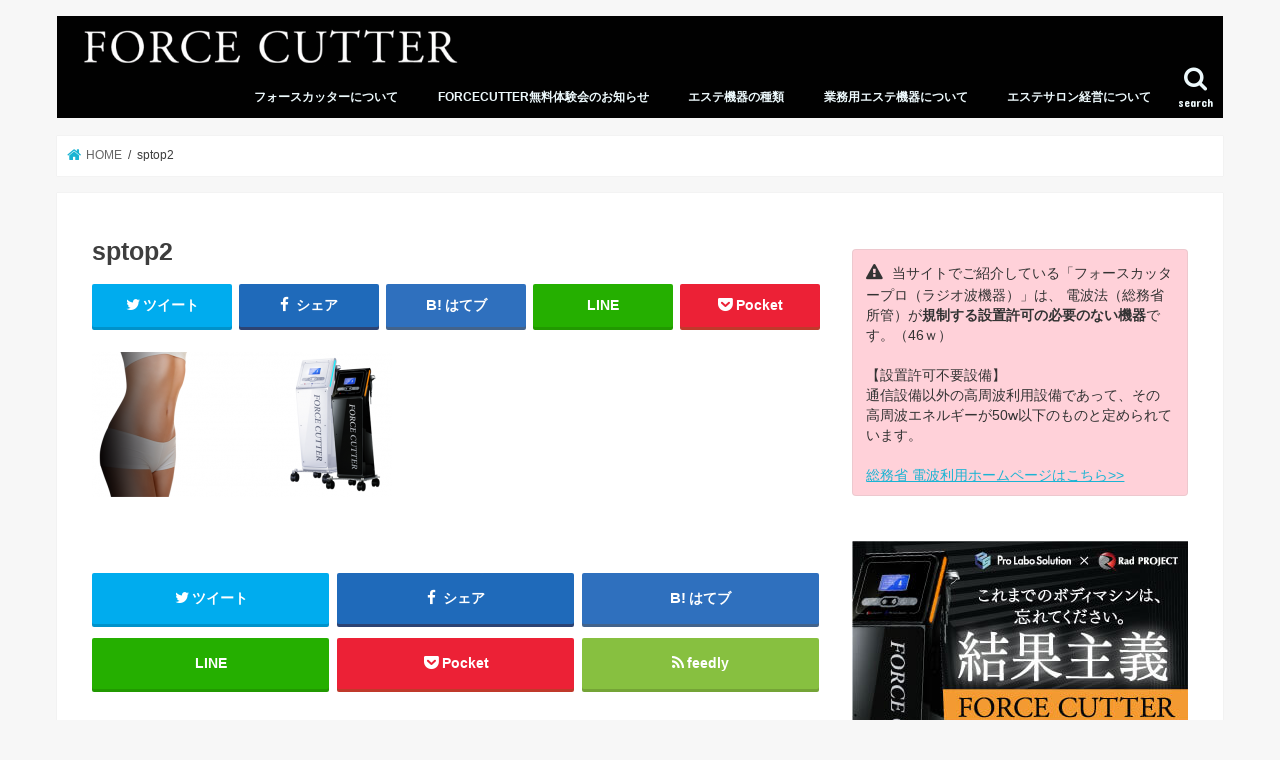

--- FILE ---
content_type: text/html; charset=UTF-8
request_url: https://gyoumuyouesthe.jp/sptop2
body_size: 15587
content:
<!doctype html>
<html dir="ltr" lang="ja" prefix="og: https://ogp.me/ns#">

<head>
<meta charset="utf-8">
<meta http-equiv="X-UA-Compatible" content="IE=edge">
<title>sptop2 | 業務用エステ機器「フォースカッター」FORCE CUTTER</title>
<meta name="HandheldFriendly" content="True">
<meta name="MobileOptimized" content="320">
<meta name="viewport" content="width=device-width, initial-scale=1"/>


<link rel="pingback" href="https://gyoumuyouesthe.jp/xmlrpc.php">

<!--[if IE]>
<![endif]-->




		<!-- All in One SEO 4.6.2 - aioseo.com -->
		<meta name="robots" content="max-image-preview:large" />
		<link rel="canonical" href="https://gyoumuyouesthe.jp/sptop2" />
		<meta name="generator" content="All in One SEO (AIOSEO) 4.6.2" />
		<meta property="og:locale" content="ja_JP" />
		<meta property="og:site_name" content="業務用エステ機器「フォースカッター」FORCE CUTTER | 1台で4役の施術を可能にした最新エステ機器" />
		<meta property="og:type" content="article" />
		<meta property="og:title" content="sptop2 | 業務用エステ機器「フォースカッター」FORCE CUTTER" />
		<meta property="og:url" content="https://gyoumuyouesthe.jp/sptop2" />
		<meta property="article:published_time" content="2018-01-24T03:04:36+00:00" />
		<meta property="article:modified_time" content="2018-01-24T03:04:36+00:00" />
		<meta name="twitter:card" content="summary" />
		<meta name="twitter:title" content="sptop2 | 業務用エステ機器「フォースカッター」FORCE CUTTER" />
		<meta name="google" content="nositelinkssearchbox" />
		<script type="application/ld+json" class="aioseo-schema">
			{"@context":"https:\/\/schema.org","@graph":[{"@type":"BreadcrumbList","@id":"https:\/\/gyoumuyouesthe.jp\/sptop2#breadcrumblist","itemListElement":[{"@type":"ListItem","@id":"https:\/\/gyoumuyouesthe.jp\/#listItem","position":1,"name":"\u5bb6","item":"https:\/\/gyoumuyouesthe.jp\/","nextItem":"https:\/\/gyoumuyouesthe.jp\/sptop2#listItem"},{"@type":"ListItem","@id":"https:\/\/gyoumuyouesthe.jp\/sptop2#listItem","position":2,"name":"sptop2","previousItem":"https:\/\/gyoumuyouesthe.jp\/#listItem"}]},{"@type":"ItemPage","@id":"https:\/\/gyoumuyouesthe.jp\/sptop2#itempage","url":"https:\/\/gyoumuyouesthe.jp\/sptop2","name":"sptop2 | \u696d\u52d9\u7528\u30a8\u30b9\u30c6\u6a5f\u5668\u300c\u30d5\u30a9\u30fc\u30b9\u30ab\u30c3\u30bf\u30fc\u300dFORCE CUTTER","inLanguage":"ja","isPartOf":{"@id":"https:\/\/gyoumuyouesthe.jp\/#website"},"breadcrumb":{"@id":"https:\/\/gyoumuyouesthe.jp\/sptop2#breadcrumblist"},"author":{"@id":"https:\/\/gyoumuyouesthe.jp\/author\/riku115#author"},"creator":{"@id":"https:\/\/gyoumuyouesthe.jp\/author\/riku115#author"},"datePublished":"2018-01-24T12:04:36+09:00","dateModified":"2018-01-24T12:04:36+09:00"},{"@type":"Organization","@id":"https:\/\/gyoumuyouesthe.jp\/#organization","name":"\u696d\u52d9\u7528\u30a8\u30b9\u30c6\u6a5f\u5668\u300c\u30d5\u30a9\u30fc\u30b9\u30ab\u30c3\u30bf\u30fc\u300dFORCE CUTTER","url":"https:\/\/gyoumuyouesthe.jp\/"},{"@type":"Person","@id":"https:\/\/gyoumuyouesthe.jp\/author\/riku115#author","url":"https:\/\/gyoumuyouesthe.jp\/author\/riku115","name":"riku115","image":{"@type":"ImageObject","@id":"https:\/\/gyoumuyouesthe.jp\/sptop2#authorImage","url":"https:\/\/secure.gravatar.com\/avatar\/e3a2a3b496246b295331b2c708e4b131fcad73de78986f7448e938b5bc65b87a?s=96&d=mm&r=g","width":96,"height":96,"caption":"riku115"}},{"@type":"WebSite","@id":"https:\/\/gyoumuyouesthe.jp\/#website","url":"https:\/\/gyoumuyouesthe.jp\/","name":"\u696d\u52d9\u7528\u30a8\u30b9\u30c6\u6a5f\u5668\u300c\u30d5\u30a9\u30fc\u30b9\u30ab\u30c3\u30bf\u30fc\u300dFORCE CUTTER","description":"1\u53f0\u30674\u5f79\u306e\u65bd\u8853\u3092\u53ef\u80fd\u306b\u3057\u305f\u6700\u65b0\u30a8\u30b9\u30c6\u6a5f\u5668","inLanguage":"ja","publisher":{"@id":"https:\/\/gyoumuyouesthe.jp\/#organization"}}]}
		</script>
		<!-- All in One SEO -->

<link rel='dns-prefetch' href='//ajax.googleapis.com' />
<link rel='dns-prefetch' href='//fonts.googleapis.com' />
<link rel='dns-prefetch' href='//maxcdn.bootstrapcdn.com' />
<link rel="alternate" type="application/rss+xml" title="業務用エステ機器「フォースカッター」FORCE CUTTER &raquo; フィード" href="https://gyoumuyouesthe.jp/feed" />
<link rel="alternate" type="application/rss+xml" title="業務用エステ機器「フォースカッター」FORCE CUTTER &raquo; コメントフィード" href="https://gyoumuyouesthe.jp/comments/feed" />
<link rel="alternate" type="application/rss+xml" title="業務用エステ機器「フォースカッター」FORCE CUTTER &raquo; sptop2 のコメントのフィード" href="https://gyoumuyouesthe.jp/feed/?attachment_id=63" />
<link rel="alternate" title="oEmbed (JSON)" type="application/json+oembed" href="https://gyoumuyouesthe.jp/wp-json/oembed/1.0/embed?url=https%3A%2F%2Fgyoumuyouesthe.jp%2Fsptop2" />
<link rel="alternate" title="oEmbed (XML)" type="text/xml+oembed" href="https://gyoumuyouesthe.jp/wp-json/oembed/1.0/embed?url=https%3A%2F%2Fgyoumuyouesthe.jp%2Fsptop2&#038;format=xml" />
<style id='wp-img-auto-sizes-contain-inline-css' type='text/css'>
img:is([sizes=auto i],[sizes^="auto," i]){contain-intrinsic-size:3000px 1500px}
/*# sourceURL=wp-img-auto-sizes-contain-inline-css */
</style>
<style id='wp-emoji-styles-inline-css' type='text/css'>

	img.wp-smiley, img.emoji {
		display: inline !important;
		border: none !important;
		box-shadow: none !important;
		height: 1em !important;
		width: 1em !important;
		margin: 0 0.07em !important;
		vertical-align: -0.1em !important;
		background: none !important;
		padding: 0 !important;
	}
/*# sourceURL=wp-emoji-styles-inline-css */
</style>
<style id='wp-block-library-inline-css' type='text/css'>
:root{--wp-block-synced-color:#7a00df;--wp-block-synced-color--rgb:122,0,223;--wp-bound-block-color:var(--wp-block-synced-color);--wp-editor-canvas-background:#ddd;--wp-admin-theme-color:#007cba;--wp-admin-theme-color--rgb:0,124,186;--wp-admin-theme-color-darker-10:#006ba1;--wp-admin-theme-color-darker-10--rgb:0,107,160.5;--wp-admin-theme-color-darker-20:#005a87;--wp-admin-theme-color-darker-20--rgb:0,90,135;--wp-admin-border-width-focus:2px}@media (min-resolution:192dpi){:root{--wp-admin-border-width-focus:1.5px}}.wp-element-button{cursor:pointer}:root .has-very-light-gray-background-color{background-color:#eee}:root .has-very-dark-gray-background-color{background-color:#313131}:root .has-very-light-gray-color{color:#eee}:root .has-very-dark-gray-color{color:#313131}:root .has-vivid-green-cyan-to-vivid-cyan-blue-gradient-background{background:linear-gradient(135deg,#00d084,#0693e3)}:root .has-purple-crush-gradient-background{background:linear-gradient(135deg,#34e2e4,#4721fb 50%,#ab1dfe)}:root .has-hazy-dawn-gradient-background{background:linear-gradient(135deg,#faaca8,#dad0ec)}:root .has-subdued-olive-gradient-background{background:linear-gradient(135deg,#fafae1,#67a671)}:root .has-atomic-cream-gradient-background{background:linear-gradient(135deg,#fdd79a,#004a59)}:root .has-nightshade-gradient-background{background:linear-gradient(135deg,#330968,#31cdcf)}:root .has-midnight-gradient-background{background:linear-gradient(135deg,#020381,#2874fc)}:root{--wp--preset--font-size--normal:16px;--wp--preset--font-size--huge:42px}.has-regular-font-size{font-size:1em}.has-larger-font-size{font-size:2.625em}.has-normal-font-size{font-size:var(--wp--preset--font-size--normal)}.has-huge-font-size{font-size:var(--wp--preset--font-size--huge)}.has-text-align-center{text-align:center}.has-text-align-left{text-align:left}.has-text-align-right{text-align:right}.has-fit-text{white-space:nowrap!important}#end-resizable-editor-section{display:none}.aligncenter{clear:both}.items-justified-left{justify-content:flex-start}.items-justified-center{justify-content:center}.items-justified-right{justify-content:flex-end}.items-justified-space-between{justify-content:space-between}.screen-reader-text{border:0;clip-path:inset(50%);height:1px;margin:-1px;overflow:hidden;padding:0;position:absolute;width:1px;word-wrap:normal!important}.screen-reader-text:focus{background-color:#ddd;clip-path:none;color:#444;display:block;font-size:1em;height:auto;left:5px;line-height:normal;padding:15px 23px 14px;text-decoration:none;top:5px;width:auto;z-index:100000}html :where(.has-border-color){border-style:solid}html :where([style*=border-top-color]){border-top-style:solid}html :where([style*=border-right-color]){border-right-style:solid}html :where([style*=border-bottom-color]){border-bottom-style:solid}html :where([style*=border-left-color]){border-left-style:solid}html :where([style*=border-width]){border-style:solid}html :where([style*=border-top-width]){border-top-style:solid}html :where([style*=border-right-width]){border-right-style:solid}html :where([style*=border-bottom-width]){border-bottom-style:solid}html :where([style*=border-left-width]){border-left-style:solid}html :where(img[class*=wp-image-]){height:auto;max-width:100%}:where(figure){margin:0 0 1em}html :where(.is-position-sticky){--wp-admin--admin-bar--position-offset:var(--wp-admin--admin-bar--height,0px)}@media screen and (max-width:600px){html :where(.is-position-sticky){--wp-admin--admin-bar--position-offset:0px}}

/*# sourceURL=wp-block-library-inline-css */
</style><style id='global-styles-inline-css' type='text/css'>
:root{--wp--preset--aspect-ratio--square: 1;--wp--preset--aspect-ratio--4-3: 4/3;--wp--preset--aspect-ratio--3-4: 3/4;--wp--preset--aspect-ratio--3-2: 3/2;--wp--preset--aspect-ratio--2-3: 2/3;--wp--preset--aspect-ratio--16-9: 16/9;--wp--preset--aspect-ratio--9-16: 9/16;--wp--preset--color--black: #000000;--wp--preset--color--cyan-bluish-gray: #abb8c3;--wp--preset--color--white: #ffffff;--wp--preset--color--pale-pink: #f78da7;--wp--preset--color--vivid-red: #cf2e2e;--wp--preset--color--luminous-vivid-orange: #ff6900;--wp--preset--color--luminous-vivid-amber: #fcb900;--wp--preset--color--light-green-cyan: #7bdcb5;--wp--preset--color--vivid-green-cyan: #00d084;--wp--preset--color--pale-cyan-blue: #8ed1fc;--wp--preset--color--vivid-cyan-blue: #0693e3;--wp--preset--color--vivid-purple: #9b51e0;--wp--preset--gradient--vivid-cyan-blue-to-vivid-purple: linear-gradient(135deg,rgb(6,147,227) 0%,rgb(155,81,224) 100%);--wp--preset--gradient--light-green-cyan-to-vivid-green-cyan: linear-gradient(135deg,rgb(122,220,180) 0%,rgb(0,208,130) 100%);--wp--preset--gradient--luminous-vivid-amber-to-luminous-vivid-orange: linear-gradient(135deg,rgb(252,185,0) 0%,rgb(255,105,0) 100%);--wp--preset--gradient--luminous-vivid-orange-to-vivid-red: linear-gradient(135deg,rgb(255,105,0) 0%,rgb(207,46,46) 100%);--wp--preset--gradient--very-light-gray-to-cyan-bluish-gray: linear-gradient(135deg,rgb(238,238,238) 0%,rgb(169,184,195) 100%);--wp--preset--gradient--cool-to-warm-spectrum: linear-gradient(135deg,rgb(74,234,220) 0%,rgb(151,120,209) 20%,rgb(207,42,186) 40%,rgb(238,44,130) 60%,rgb(251,105,98) 80%,rgb(254,248,76) 100%);--wp--preset--gradient--blush-light-purple: linear-gradient(135deg,rgb(255,206,236) 0%,rgb(152,150,240) 100%);--wp--preset--gradient--blush-bordeaux: linear-gradient(135deg,rgb(254,205,165) 0%,rgb(254,45,45) 50%,rgb(107,0,62) 100%);--wp--preset--gradient--luminous-dusk: linear-gradient(135deg,rgb(255,203,112) 0%,rgb(199,81,192) 50%,rgb(65,88,208) 100%);--wp--preset--gradient--pale-ocean: linear-gradient(135deg,rgb(255,245,203) 0%,rgb(182,227,212) 50%,rgb(51,167,181) 100%);--wp--preset--gradient--electric-grass: linear-gradient(135deg,rgb(202,248,128) 0%,rgb(113,206,126) 100%);--wp--preset--gradient--midnight: linear-gradient(135deg,rgb(2,3,129) 0%,rgb(40,116,252) 100%);--wp--preset--font-size--small: 13px;--wp--preset--font-size--medium: 20px;--wp--preset--font-size--large: 36px;--wp--preset--font-size--x-large: 42px;--wp--preset--spacing--20: 0.44rem;--wp--preset--spacing--30: 0.67rem;--wp--preset--spacing--40: 1rem;--wp--preset--spacing--50: 1.5rem;--wp--preset--spacing--60: 2.25rem;--wp--preset--spacing--70: 3.38rem;--wp--preset--spacing--80: 5.06rem;--wp--preset--shadow--natural: 6px 6px 9px rgba(0, 0, 0, 0.2);--wp--preset--shadow--deep: 12px 12px 50px rgba(0, 0, 0, 0.4);--wp--preset--shadow--sharp: 6px 6px 0px rgba(0, 0, 0, 0.2);--wp--preset--shadow--outlined: 6px 6px 0px -3px rgb(255, 255, 255), 6px 6px rgb(0, 0, 0);--wp--preset--shadow--crisp: 6px 6px 0px rgb(0, 0, 0);}:where(.is-layout-flex){gap: 0.5em;}:where(.is-layout-grid){gap: 0.5em;}body .is-layout-flex{display: flex;}.is-layout-flex{flex-wrap: wrap;align-items: center;}.is-layout-flex > :is(*, div){margin: 0;}body .is-layout-grid{display: grid;}.is-layout-grid > :is(*, div){margin: 0;}:where(.wp-block-columns.is-layout-flex){gap: 2em;}:where(.wp-block-columns.is-layout-grid){gap: 2em;}:where(.wp-block-post-template.is-layout-flex){gap: 1.25em;}:where(.wp-block-post-template.is-layout-grid){gap: 1.25em;}.has-black-color{color: var(--wp--preset--color--black) !important;}.has-cyan-bluish-gray-color{color: var(--wp--preset--color--cyan-bluish-gray) !important;}.has-white-color{color: var(--wp--preset--color--white) !important;}.has-pale-pink-color{color: var(--wp--preset--color--pale-pink) !important;}.has-vivid-red-color{color: var(--wp--preset--color--vivid-red) !important;}.has-luminous-vivid-orange-color{color: var(--wp--preset--color--luminous-vivid-orange) !important;}.has-luminous-vivid-amber-color{color: var(--wp--preset--color--luminous-vivid-amber) !important;}.has-light-green-cyan-color{color: var(--wp--preset--color--light-green-cyan) !important;}.has-vivid-green-cyan-color{color: var(--wp--preset--color--vivid-green-cyan) !important;}.has-pale-cyan-blue-color{color: var(--wp--preset--color--pale-cyan-blue) !important;}.has-vivid-cyan-blue-color{color: var(--wp--preset--color--vivid-cyan-blue) !important;}.has-vivid-purple-color{color: var(--wp--preset--color--vivid-purple) !important;}.has-black-background-color{background-color: var(--wp--preset--color--black) !important;}.has-cyan-bluish-gray-background-color{background-color: var(--wp--preset--color--cyan-bluish-gray) !important;}.has-white-background-color{background-color: var(--wp--preset--color--white) !important;}.has-pale-pink-background-color{background-color: var(--wp--preset--color--pale-pink) !important;}.has-vivid-red-background-color{background-color: var(--wp--preset--color--vivid-red) !important;}.has-luminous-vivid-orange-background-color{background-color: var(--wp--preset--color--luminous-vivid-orange) !important;}.has-luminous-vivid-amber-background-color{background-color: var(--wp--preset--color--luminous-vivid-amber) !important;}.has-light-green-cyan-background-color{background-color: var(--wp--preset--color--light-green-cyan) !important;}.has-vivid-green-cyan-background-color{background-color: var(--wp--preset--color--vivid-green-cyan) !important;}.has-pale-cyan-blue-background-color{background-color: var(--wp--preset--color--pale-cyan-blue) !important;}.has-vivid-cyan-blue-background-color{background-color: var(--wp--preset--color--vivid-cyan-blue) !important;}.has-vivid-purple-background-color{background-color: var(--wp--preset--color--vivid-purple) !important;}.has-black-border-color{border-color: var(--wp--preset--color--black) !important;}.has-cyan-bluish-gray-border-color{border-color: var(--wp--preset--color--cyan-bluish-gray) !important;}.has-white-border-color{border-color: var(--wp--preset--color--white) !important;}.has-pale-pink-border-color{border-color: var(--wp--preset--color--pale-pink) !important;}.has-vivid-red-border-color{border-color: var(--wp--preset--color--vivid-red) !important;}.has-luminous-vivid-orange-border-color{border-color: var(--wp--preset--color--luminous-vivid-orange) !important;}.has-luminous-vivid-amber-border-color{border-color: var(--wp--preset--color--luminous-vivid-amber) !important;}.has-light-green-cyan-border-color{border-color: var(--wp--preset--color--light-green-cyan) !important;}.has-vivid-green-cyan-border-color{border-color: var(--wp--preset--color--vivid-green-cyan) !important;}.has-pale-cyan-blue-border-color{border-color: var(--wp--preset--color--pale-cyan-blue) !important;}.has-vivid-cyan-blue-border-color{border-color: var(--wp--preset--color--vivid-cyan-blue) !important;}.has-vivid-purple-border-color{border-color: var(--wp--preset--color--vivid-purple) !important;}.has-vivid-cyan-blue-to-vivid-purple-gradient-background{background: var(--wp--preset--gradient--vivid-cyan-blue-to-vivid-purple) !important;}.has-light-green-cyan-to-vivid-green-cyan-gradient-background{background: var(--wp--preset--gradient--light-green-cyan-to-vivid-green-cyan) !important;}.has-luminous-vivid-amber-to-luminous-vivid-orange-gradient-background{background: var(--wp--preset--gradient--luminous-vivid-amber-to-luminous-vivid-orange) !important;}.has-luminous-vivid-orange-to-vivid-red-gradient-background{background: var(--wp--preset--gradient--luminous-vivid-orange-to-vivid-red) !important;}.has-very-light-gray-to-cyan-bluish-gray-gradient-background{background: var(--wp--preset--gradient--very-light-gray-to-cyan-bluish-gray) !important;}.has-cool-to-warm-spectrum-gradient-background{background: var(--wp--preset--gradient--cool-to-warm-spectrum) !important;}.has-blush-light-purple-gradient-background{background: var(--wp--preset--gradient--blush-light-purple) !important;}.has-blush-bordeaux-gradient-background{background: var(--wp--preset--gradient--blush-bordeaux) !important;}.has-luminous-dusk-gradient-background{background: var(--wp--preset--gradient--luminous-dusk) !important;}.has-pale-ocean-gradient-background{background: var(--wp--preset--gradient--pale-ocean) !important;}.has-electric-grass-gradient-background{background: var(--wp--preset--gradient--electric-grass) !important;}.has-midnight-gradient-background{background: var(--wp--preset--gradient--midnight) !important;}.has-small-font-size{font-size: var(--wp--preset--font-size--small) !important;}.has-medium-font-size{font-size: var(--wp--preset--font-size--medium) !important;}.has-large-font-size{font-size: var(--wp--preset--font-size--large) !important;}.has-x-large-font-size{font-size: var(--wp--preset--font-size--x-large) !important;}
/*# sourceURL=global-styles-inline-css */
</style>

<style id='classic-theme-styles-inline-css' type='text/css'>
/*! This file is auto-generated */
.wp-block-button__link{color:#fff;background-color:#32373c;border-radius:9999px;box-shadow:none;text-decoration:none;padding:calc(.667em + 2px) calc(1.333em + 2px);font-size:1.125em}.wp-block-file__button{background:#32373c;color:#fff;text-decoration:none}
/*# sourceURL=/wp-includes/css/classic-themes.min.css */
</style>
<link rel='stylesheet' id='pz-linkcard-css' href='//gyoumuyouesthe.jp/wp-content/uploads/pz-linkcard/style.css' type='text/css' media='all' />
<link rel='stylesheet' id='wordpress-popular-posts-css-css' href='https://gyoumuyouesthe.jp/wp-content/plugins/wordpress-popular-posts/assets/css/wpp.css' type='text/css' media='all' />
<link rel='stylesheet' id='style-css' href='https://gyoumuyouesthe.jp/wp-content/themes/jstork/style.css' type='text/css' media='all' />
<link rel='stylesheet' id='child-style-css' href='https://gyoumuyouesthe.jp/wp-content/themes/jstork_custom/style.css' type='text/css' media='all' />
<link rel='stylesheet' id='slick-css' href='https://gyoumuyouesthe.jp/wp-content/themes/jstork/library/css/slick.css' type='text/css' media='all' />
<link rel='stylesheet' id='shortcode-css' href='https://gyoumuyouesthe.jp/wp-content/themes/jstork/library/css/shortcode.css' type='text/css' media='all' />
<link rel='stylesheet' id='gf_Concert-css' href='//fonts.googleapis.com/css?family=Concert+One' type='text/css' media='all' />
<link rel='stylesheet' id='gf_Lato-css' href='//fonts.googleapis.com/css?family=Lato' type='text/css' media='all' />
<link rel='stylesheet' id='fontawesome-css' href='//maxcdn.bootstrapcdn.com/font-awesome/4.7.0/css/font-awesome.min.css' type='text/css' media='all' />
<link rel='stylesheet' id='remodal-css' href='https://gyoumuyouesthe.jp/wp-content/themes/jstork/library/css/remodal.css' type='text/css' media='all' />
<link rel='stylesheet' id='animate-css' href='https://gyoumuyouesthe.jp/wp-content/themes/jstork/library/css/animate.min.css' type='text/css' media='all' />
<link rel='stylesheet' id='jquery-lazyloadxt-spinner-css-css' href='//gyoumuyouesthe.jp/wp-content/plugins/a3-lazy-load/assets/css/jquery.lazyloadxt.spinner.css' type='text/css' media='all' />
<link rel='stylesheet' id='a3a3_lazy_load-css' href='//gyoumuyouesthe.jp/wp-content/uploads/sass/a3_lazy_load.min.css' type='text/css' media='all' />
<script type="application/json" id="wpp-json">

{"sampling_active":0,"sampling_rate":100,"ajax_url":"https:\/\/gyoumuyouesthe.jp\/wp-json\/wordpress-popular-posts\/v1\/popular-posts","api_url":"https:\/\/gyoumuyouesthe.jp\/wp-json\/wordpress-popular-posts","ID":63,"token":"3e601ab429","lang":0,"debug":0}
//# sourceURL=wpp-json

</script>
<script type="text/javascript" src="https://gyoumuyouesthe.jp/wp-content/plugins/wordpress-popular-posts/assets/js/wpp.min.js" id="wpp-js-js"></script>
<script type="text/javascript" src="//ajax.googleapis.com/ajax/libs/jquery/1.12.4/jquery.min.js" id="jquery-js"></script>
<link rel="https://api.w.org/" href="https://gyoumuyouesthe.jp/wp-json/" /><link rel="alternate" title="JSON" type="application/json" href="https://gyoumuyouesthe.jp/wp-json/wp/v2/media/63" /><link rel="EditURI" type="application/rsd+xml" title="RSD" href="https://gyoumuyouesthe.jp/xmlrpc.php?rsd" />

<link rel='shortlink' href='https://gyoumuyouesthe.jp/?p=63' />
            <style id="wpp-loading-animation-styles">@-webkit-keyframes bgslide{from{background-position-x:0}to{background-position-x:-200%}}@keyframes bgslide{from{background-position-x:0}to{background-position-x:-200%}}.wpp-widget-placeholder,.wpp-widget-block-placeholder,.wpp-shortcode-placeholder{margin:0 auto;width:60px;height:3px;background:#dd3737;background:linear-gradient(90deg,#dd3737 0%,#571313 10%,#dd3737 100%);background-size:200% auto;border-radius:3px;-webkit-animation:bgslide 1s infinite linear;animation:bgslide 1s infinite linear}</style>
            <style type="text/css">
body{color: #3E3E3E;}
a, #breadcrumb li.bc_homelink a::before, .authorbox .author_sns li a::before{color: #1BB4D3;}
a:hover{color: #E69B9B;}
.article-footer .post-categories li a,.article-footer .tags a,.accordionBtn{  background: #1BB4D3;  border-color: #1BB4D3;}
.article-footer .tags a{color:#1BB4D3; background: none;}
.article-footer .post-categories li a:hover,.article-footer .tags a:hover,.accordionBtn.active{ background:#E69B9B;  border-color:#E69B9B;}
input[type="text"],input[type="password"],input[type="datetime"],input[type="datetime-local"],input[type="date"],input[type="month"],input[type="time"],input[type="week"],input[type="number"],input[type="email"],input[type="url"],input[type="search"],input[type="tel"],input[type="color"],select,textarea,.field { background-color: #ffffff;}
.header{color: #ffffff;}
.bgfull .header,.header.bg,.header #inner-header,.menu-sp{background: #000000;}
#logo a{color: #ffffff;}
#g_nav .nav li a,.nav_btn,.menu-sp a,.menu-sp a,.menu-sp > ul:after{color: #edf9fc;}
#logo a:hover,#g_nav .nav li a:hover,.nav_btn:hover{color:#eeeeee;}
@media only screen and (min-width: 768px) {
.nav > li > a:after{background: #eeeeee;}
.nav ul {background: #666666;}
#g_nav .nav li ul.sub-menu li a{color: #f7f7f7;}
}
@media only screen and (max-width: 1165px) {
.site_description{background: #000000; color: #ffffff;}
}
#inner-content, #breadcrumb, .entry-content blockquote:before, .entry-content blockquote:after{background: #ffffff}
.top-post-list .post-list:before{background: #1BB4D3;}
.widget li a:after{color: #1BB4D3;}
.entry-content h2,.widgettitle,.accordion::before{background: #000000; color: #ffffff;}
.entry-content h3{border-color: #000000;}
.h_boader .entry-content h2{border-color: #000000; color: #3E3E3E;}
.h_balloon .entry-content h2:after{border-top-color: #000000;}
.entry-content ul li:before{ background: #000000;}
.entry-content ol li:before{ background: #000000;}
.post-list-card .post-list .eyecatch .cat-name,.top-post-list .post-list .eyecatch .cat-name,.byline .cat-name,.single .authorbox .author-newpost li .cat-name,.related-box li .cat-name,.carouselwrap .cat-name,.eyecatch .cat-name{background: #e8bbd9; color:  #444444;}
ul.wpp-list li a:before{background: #000000; color: #ffffff;}
.readmore a{border:1px solid #1BB4D3;color:#1BB4D3;}
.readmore a:hover{background:#1BB4D3;color:#fff;}
.btn-wrap a{background: #1BB4D3;border: 1px solid #1BB4D3;}
.btn-wrap a:hover{background: #E69B9B;border-color: #E69B9B;}
.btn-wrap.simple a{border:1px solid #1BB4D3;color:#1BB4D3;}
.btn-wrap.simple a:hover{background:#1BB4D3;}
.blue-btn, .comment-reply-link, #submit { background-color: #1BB4D3; }
.blue-btn:hover, .comment-reply-link:hover, #submit:hover, .blue-btn:focus, .comment-reply-link:focus, #submit:focus {background-color: #E69B9B; }
#sidebar1{color: #444444;}
.widget:not(.widget_text) a{color:#666666;}
.widget:not(.widget_text) a:hover{color:#999999;}
.bgfull #footer-top,#footer-top .inner,.cta-inner{background-color: #666666; color: #CACACA;}
.footer a,#footer-top a{color: #f7f7f7;}
#footer-top .widgettitle{color: #CACACA;}
.bgfull .footer,.footer.bg,.footer .inner {background-color: #666666;color: #CACACA;}
.footer-links li a:before{ color: #000000;}
.pagination a, .pagination span,.page-links a{border-color: #1BB4D3; color: #1BB4D3;}
.pagination .current,.pagination .current:hover,.page-links ul > li > span{background-color: #1BB4D3; border-color: #1BB4D3;}
.pagination a:hover, .pagination a:focus,.page-links a:hover, .page-links a:focus{background-color: #1BB4D3; color: #fff;}
</style>
<!-- All in one Favicon 4.8 --><link rel="shortcut icon" href="https://gyoumuyouesthe.jp/wp-content/uploads/2020/09/favicon-3.ico" />
<link rel="icon" href="https://gyoumuyouesthe.jp/wp-content/uploads/2021/06/favicon.ico" sizes="32x32" />
<link rel="icon" href="https://gyoumuyouesthe.jp/wp-content/uploads/2021/06/favicon.ico" sizes="192x192" />
<link rel="apple-touch-icon" href="https://gyoumuyouesthe.jp/wp-content/uploads/2021/06/favicon.ico" />
<meta name="msapplication-TileImage" content="https://gyoumuyouesthe.jp/wp-content/uploads/2021/06/favicon.ico" />
		<style type="text/css" id="wp-custom-css">
			.futo {
    font-weight: bold;
    }

.box11{
    padding: 0.5em 1em;
    margin: 2em 0;
    color: #5d627b;
    background: white;
    border-top: solid 5px #5d627b;
    box-shadow: 0 3px 5px rgba(0, 0, 0, 0.22);
}
.box11 p {
    margin: 0; 
    padding: 0;
}		</style>
		</head>

<body class="attachment wp-singular attachment-template-default single single-attachment postid-63 attachmentid-63 attachment-png wp-theme-jstork wp-child-theme-jstork_custom bgnormal pannavi_on h_balloon sidebarright date_off">
	<div id="container">

<header class="header animated fadeIn " role="banner">
<div id="inner-header" class="wrap cf">
<div id="logo" class="gf ">
<p class="h1 img"><a href="https://gyoumuyouesthe.jp"><img src="https://gyoumuyouesthe.jp/wp-content/uploads/2018/01/logo.png" alt="業務用エステ機器「フォースカッター」FORCE CUTTER"></a></p>
</div>

<a href="#searchbox" data-remodal-target="searchbox" class="nav_btn search_btn"><span class="text gf">search</span></a>

<nav id="g_nav" role="navigation">
<ul id="menu-a" class="nav top-nav cf"><li id="menu-item-217" class="menu-item menu-item-type-taxonomy menu-item-object-category menu-item-217"><a href="https://gyoumuyouesthe.jp/about">フォースカッターについて</a></li>
<li id="menu-item-716" class="menu-item menu-item-type-post_type menu-item-object-page menu-item-716"><a href="https://gyoumuyouesthe.jp/taikenkai">FORCECUTTER無料体験会のお知らせ</a></li>
<li id="menu-item-216" class="menu-item menu-item-type-taxonomy menu-item-object-category menu-item-216"><a href="https://gyoumuyouesthe.jp/kiki">エステ機器の種類</a></li>
<li id="menu-item-219" class="menu-item menu-item-type-taxonomy menu-item-object-category menu-item-219"><a href="https://gyoumuyouesthe.jp/gyoumuyou">業務用エステ機器について</a></li>
<li id="menu-item-218" class="menu-item menu-item-type-taxonomy menu-item-object-category menu-item-218"><a href="https://gyoumuyouesthe.jp/keiei">エステサロン経営について</a></li>
</ul></nav>

<a href="#spnavi" data-remodal-target="spnavi" class="nav_btn"><span class="text gf">menu</span></a>



</div>
</header>


<div class="remodal" data-remodal-id="spnavi" data-remodal-options="hashTracking:false">
<button data-remodal-action="close" class="remodal-close"><span class="text gf">CLOSE</span></button>
<ul id="menu-a-1" class="sp_g_nav nav top-nav cf"><li class="menu-item menu-item-type-taxonomy menu-item-object-category menu-item-217"><a href="https://gyoumuyouesthe.jp/about">フォースカッターについて</a></li>
<li class="menu-item menu-item-type-post_type menu-item-object-page menu-item-716"><a href="https://gyoumuyouesthe.jp/taikenkai">FORCECUTTER無料体験会のお知らせ</a></li>
<li class="menu-item menu-item-type-taxonomy menu-item-object-category menu-item-216"><a href="https://gyoumuyouesthe.jp/kiki">エステ機器の種類</a></li>
<li class="menu-item menu-item-type-taxonomy menu-item-object-category menu-item-219"><a href="https://gyoumuyouesthe.jp/gyoumuyou">業務用エステ機器について</a></li>
<li class="menu-item menu-item-type-taxonomy menu-item-object-category menu-item-218"><a href="https://gyoumuyouesthe.jp/keiei">エステサロン経営について</a></li>
</ul><button data-remodal-action="close" class="remodal-close"><span class="text gf">CLOSE</span></button>
</div>




<div class="remodal searchbox" data-remodal-id="searchbox" data-remodal-options="hashTracking:false">
<div class="search cf"><dl><dt>キーワードで記事を検索</dt><dd><form role="search" method="get" id="searchform" class="searchform cf" action="https://gyoumuyouesthe.jp/" >
		<input type="search" placeholder="検索する" value="" name="s" id="s" />
		<button type="submit" id="searchsubmit" ><i class="fa fa-search"></i></button>
		</form></dd></dl></div>
<button data-remodal-action="close" class="remodal-close"><span class="text gf">CLOSE</span></button>
</div>






<div id="breadcrumb" class="breadcrumb inner wrap cf"><ul itemscope itemtype="http://schema.org/BreadcrumbList"><li itemprop="itemListElement" itemscope itemtype="http://schema.org/ListItem" class="bc_homelink"><a itemprop="item" href="https://gyoumuyouesthe.jp/"><span itemprop="name"> HOME</span></a><meta itemprop="position" content="1" /></li><li itemprop="itemListElement" itemscope itemtype="http://schema.org/ListItem" class="bc_posttitle"><span itemprop="name">sptop2</span><meta itemprop="position" content="3" /></li></ul></div>
<div id="content">
<div id="inner-content" class="wrap cf">

<main id="main" class="m-all t-all d-5of7 cf" role="main">
<article id="post-63" class="post-63 attachment type-attachment status-inherit hentry article cf" role="article">
<header class="article-header entry-header">
<p class="byline entry-meta vcard cf">

<span class="writer name author"><span class="fn">riku115</span></span>
</p>

<h1 class="entry-title single-title" itemprop="headline" rel="bookmark">sptop2</h1>

<div class="share short">
<div class="sns">
<ul class="cf">

<li class="twitter"> 
<a target="blank" href="//twitter.com/intent/tweet?url=https%3A%2F%2Fgyoumuyouesthe.jp%2Fsptop2&text=sptop2&tw_p=tweetbutton" onclick="window.open(this.href, 'tweetwindow', 'width=550, height=450,personalbar=0,toolbar=0,scrollbars=1,resizable=1'); return false;"><i class="fa fa-twitter"></i><span class="text">ツイート</span><span class="count"></span></a>
</li>

<li class="facebook">
<a href="//www.facebook.com/sharer.php?src=bm&u=https%3A%2F%2Fgyoumuyouesthe.jp%2Fsptop2&t=sptop2" onclick="javascript:window.open(this.href, '', 'menubar=no,toolbar=no,resizable=yes,scrollbars=yes,height=300,width=600');return false;"><i class="fa fa-facebook"></i>
<span class="text">シェア</span><span class="count"></span></a>
</li>

<li class="hatebu">       
<a href="//b.hatena.ne.jp/add?mode=confirm&url=https://gyoumuyouesthe.jp/sptop2&title=sptop2" onclick="window.open(this.href, 'HBwindow', 'width=600, height=400, menubar=no, toolbar=no, scrollbars=yes'); return false;" target="_blank"><span class="text">はてブ</span><span class="count"></span></a>
</li>

<li class="line">
<a href="//line.me/R/msg/text/?sptop2%0Ahttps%3A%2F%2Fgyoumuyouesthe.jp%2Fsptop2" target="_blank"><span>LINE</span></a>
</li>

<li class="pocket">
<a href="//getpocket.com/edit?url=https://gyoumuyouesthe.jp/sptop2&title=sptop2" onclick="window.open(this.href, 'FBwindow', 'width=550, height=350, menubar=no, toolbar=no, scrollbars=yes'); return false;"><i class="fa fa-get-pocket"></i><span class="text">Pocket</span><span class="count"></span></a></li>

</ul>
</div> 
</div></header>



<section class="entry-content cf">


<p class="attachment"><a href='https://gyoumuyouesthe.jp/wp-content/uploads/2018/01/sptop2.png'><img decoding="async" width="300" height="145" src="//gyoumuyouesthe.jp/wp-content/plugins/a3-lazy-load/assets/images/lazy_placeholder.gif" data-lazy-type="image" data-src="https://gyoumuyouesthe.jp/wp-content/uploads/2018/01/sptop2-300x145.png" class="lazy lazy-hidden attachment-medium size-medium" alt="" srcset="" data-srcset="https://gyoumuyouesthe.jp/wp-content/uploads/2018/01/sptop2-300x145.png 300w, https://gyoumuyouesthe.jp/wp-content/uploads/2018/01/sptop2.png 732w" sizes="(max-width: 300px) 100vw, 300px" /><noscript><img decoding="async" width="300" height="145" src="https://gyoumuyouesthe.jp/wp-content/uploads/2018/01/sptop2-300x145.png" class="attachment-medium size-medium" alt="" srcset="https://gyoumuyouesthe.jp/wp-content/uploads/2018/01/sptop2-300x145.png 300w, https://gyoumuyouesthe.jp/wp-content/uploads/2018/01/sptop2.png 732w" sizes="(max-width: 300px) 100vw, 300px" /></noscript></a></p>


</section>






<div class="sharewrap wow animated fadeIn" data-wow-delay="0.5s">

<div class="share">
<div class="sns">
<ul class="cf">

<li class="twitter"> 
<a target="blank" href="//twitter.com/intent/tweet?url=https%3A%2F%2Fgyoumuyouesthe.jp%2Fsptop2&text=sptop2&tw_p=tweetbutton" onclick="window.open(this.href, 'tweetwindow', 'width=550, height=450,personalbar=0,toolbar=0,scrollbars=1,resizable=1'); return false;"><i class="fa fa-twitter"></i><span class="text">ツイート</span><span class="count"></span></a>
</li>

<li class="facebook">
<a href="//www.facebook.com/sharer.php?src=bm&u=https%3A%2F%2Fgyoumuyouesthe.jp%2Fsptop2&t=sptop2" onclick="javascript:window.open(this.href, '', 'menubar=no,toolbar=no,resizable=yes,scrollbars=yes,height=300,width=600');return false;"><i class="fa fa-facebook"></i>
<span class="text">シェア</span><span class="count"></span></a>
</li>

<li class="hatebu">       
<a href="//b.hatena.ne.jp/add?mode=confirm&url=https://gyoumuyouesthe.jp/sptop2&title=sptop2" onclick="window.open(this.href, 'HBwindow', 'width=600, height=400, menubar=no, toolbar=no, scrollbars=yes'); return false;" target="_blank"><span class="text">はてブ</span><span class="count"></span></a>
</li>

<li class="line">
<a href="//line.me/R/msg/text/?sptop2%0Ahttps%3A%2F%2Fgyoumuyouesthe.jp%2Fsptop2" target="_blank"><span>LINE</span></a>
</li>

<li class="pocket">
<a href="//getpocket.com/edit?url=https://gyoumuyouesthe.jp/sptop2&title=sptop2" onclick="window.open(this.href, 'FBwindow', 'width=550, height=350, menubar=no, toolbar=no, scrollbars=yes'); return false;"><i class="fa fa-get-pocket"></i><span class="text">Pocket</span><span class="count"></span></a></li>

<li class="feedly">
<a href="https://feedly.com/i/subscription/feed/https://gyoumuyouesthe.jp/feed"  target="blank"><i class="fa fa-rss"></i><span class="text">feedly</span><span class="count"></span></a></li>    
</ul>
</div>
</div></div>




	<div id="respond" class="comment-respond">
		<h3 id="reply-title" class="comment-reply-title">コメントを残す <small><a rel="nofollow" id="cancel-comment-reply-link" href="/sptop2#respond" style="display:none;">コメントをキャンセル</a></small></h3><form action="https://gyoumuyouesthe.jp/wp-comments-post.php" method="post" id="commentform" class="comment-form"><p class="comment-notes"><span id="email-notes">メールアドレスが公開されることはありません。</span> <span class="required-field-message"><span class="required">※</span> が付いている欄は必須項目です</span></p><p class="comment-form-comment"><label for="comment">コメント <span class="required">※</span></label> <textarea id="comment" name="comment" cols="45" rows="8" maxlength="65525" required></textarea></p><p class="comment-form-author"><label for="author">名前 <span class="required">※</span></label> <input id="author" name="author" type="text" value="" size="30" maxlength="245" autocomplete="name" required /></p>
<p class="comment-form-email"><label for="email">メール <span class="required">※</span></label> <input id="email" name="email" type="email" value="" size="30" maxlength="100" aria-describedby="email-notes" autocomplete="email" required /></p>
<p class="comment-form-url"><label for="url">サイト</label> <input id="url" name="url" type="url" value="" size="30" maxlength="200" autocomplete="url" /></p>
<p class="comment-form-cookies-consent"><input id="wp-comment-cookies-consent" name="wp-comment-cookies-consent" type="checkbox" value="yes" /> <label for="wp-comment-cookies-consent">次回のコメントで使用するためブラウザーに自分の名前、メールアドレス、サイトを保存する。</label></p>
<p class="form-submit"><input name="submit" type="submit" id="submit" class="submit" value="コメントを送信" /> <input type='hidden' name='comment_post_ID' value='63' id='comment_post_ID' />
<input type='hidden' name='comment_parent' id='comment_parent' value='0' />
</p></form>	</div><!-- #respond -->
	
</article>

<div class="np-post">
<div class="navigation">
<div class="prev np-post-list">
<div class="home_link">
<a href="https://gyoumuyouesthe.jp"><figure class="eyecatch"><i class="fa fa-home"></i></figure><span class="ttl">トップページへ</span></a>
</div>
</div>

<div class="next np-post-list">
<div class="home_link">
<a href="https://gyoumuyouesthe.jp"><span class="ttl">トップページへ</span><figure class="eyecatch"><i class="fa fa-home"></i></figure></a>
</div>
</div>
</div>
</div>

  <div class="related-box original-related wow animated fadeIn cf">
    <div class="inbox">
	    <h2 class="related-h h_ttl"><span class="gf">RECOMMEND</span>こちらの記事も人気です。</h2>
		    <div class="related-post">
				<ul class="related-list cf">

  	        <li rel="bookmark" title="業務用エステ機器の選び方～1台で4役フォースカッター">
		        <a href="https://gyoumuyouesthe.jp/gyoumuyou/erabikata.html" rel=\"bookmark" title="業務用エステ機器の選び方～1台で4役フォースカッター" class="title">
		        	<figure class="eyecatch">
	        	                <img width="300" height="200" src="//gyoumuyouesthe.jp/wp-content/plugins/a3-lazy-load/assets/images/lazy_placeholder.gif" data-lazy-type="image" data-src="https://gyoumuyouesthe.jp/wp-content/uploads/2018/01/1-a-300x200.jpg" class="lazy lazy-hidden attachment-post-thum size-post-thum wp-post-image" alt="" decoding="async" fetchpriority="high" srcset="" data-srcset="https://gyoumuyouesthe.jp/wp-content/uploads/2018/01/1-a-300x200.jpg 300w, https://gyoumuyouesthe.jp/wp-content/uploads/2018/01/1-a-768x512.jpg 768w, https://gyoumuyouesthe.jp/wp-content/uploads/2018/01/1-a.jpg 963w" sizes="(max-width: 300px) 100vw, 300px" /><noscript><img width="300" height="200" src="https://gyoumuyouesthe.jp/wp-content/uploads/2018/01/1-a-300x200.jpg" class="attachment-post-thum size-post-thum wp-post-image" alt="" decoding="async" fetchpriority="high" srcset="https://gyoumuyouesthe.jp/wp-content/uploads/2018/01/1-a-300x200.jpg 300w, https://gyoumuyouesthe.jp/wp-content/uploads/2018/01/1-a-768x512.jpg 768w, https://gyoumuyouesthe.jp/wp-content/uploads/2018/01/1-a.jpg 963w" sizes="(max-width: 300px) 100vw, 300px" /></noscript>	        	        		<span class="cat-name">業務用エステ機器について</span>
		            </figure>
					<time class="date gf">2018.1.23</time>
					<h3 class="ttl">
						業務用エステ機器の選び方～1台で4役フォースカッター					</h3>
				</a>
	        </li>
  	        <li rel="bookmark" title="フォースカッター導入事例～老舗サロンも納得のハイスペックマシーン">
		        <a href="https://gyoumuyouesthe.jp/about/highspec.html" rel=\"bookmark" title="フォースカッター導入事例～老舗サロンも納得のハイスペックマシーン" class="title">
		        	<figure class="eyecatch">
	        	                <img width="300" height="200" src="//gyoumuyouesthe.jp/wp-content/plugins/a3-lazy-load/assets/images/lazy_placeholder.gif" data-lazy-type="image" data-src="https://gyoumuyouesthe.jp/wp-content/uploads/2018/12/nakanomain-300x200.jpg" class="lazy lazy-hidden attachment-post-thum size-post-thum wp-post-image" alt="" decoding="async" /><noscript><img width="300" height="200" src="https://gyoumuyouesthe.jp/wp-content/uploads/2018/12/nakanomain-300x200.jpg" class="attachment-post-thum size-post-thum wp-post-image" alt="" decoding="async" /></noscript>	        	        		<span class="cat-name">フォースカッターについて</span>
		            </figure>
					<time class="date gf">2018.12.11</time>
					<h3 class="ttl">
						フォースカッター導入事例～老舗サロンも納得のハイスペックマシーン					</h3>
				</a>
	        </li>
  	        <li rel="bookmark" title="【痩身機器 ランキング】エステサロンで人気の痩身エステ機器は？">
		        <a href="https://gyoumuyouesthe.jp/gyoumuyou/ranking.html" rel=\"bookmark" title="【痩身機器 ランキング】エステサロンで人気の痩身エステ機器は？" class="title">
		        	<figure class="eyecatch">
	        	                <img width="300" height="200" src="//gyoumuyouesthe.jp/wp-content/plugins/a3-lazy-load/assets/images/lazy_placeholder.gif" data-lazy-type="image" data-src="https://gyoumuyouesthe.jp/wp-content/uploads/2018/03/Force-Cutter4-e1520300422984-300x200.jpg" class="lazy lazy-hidden attachment-post-thum size-post-thum wp-post-image" alt="" decoding="async" loading="lazy" srcset="" data-srcset="https://gyoumuyouesthe.jp/wp-content/uploads/2018/03/Force-Cutter4-e1520300422984-300x200.jpg 300w, https://gyoumuyouesthe.jp/wp-content/uploads/2018/03/Force-Cutter4-e1520300422984.jpg 600w" sizes="auto, (max-width: 300px) 100vw, 300px" /><noscript><img width="300" height="200" src="https://gyoumuyouesthe.jp/wp-content/uploads/2018/03/Force-Cutter4-e1520300422984-300x200.jpg" class="attachment-post-thum size-post-thum wp-post-image" alt="" decoding="async" loading="lazy" srcset="https://gyoumuyouesthe.jp/wp-content/uploads/2018/03/Force-Cutter4-e1520300422984-300x200.jpg 300w, https://gyoumuyouesthe.jp/wp-content/uploads/2018/03/Force-Cutter4-e1520300422984.jpg 600w" sizes="auto, (max-width: 300px) 100vw, 300px" /></noscript>	        	        		<span class="cat-name">業務用エステ機器について</span>
		            </figure>
					<time class="date gf">2018.3.28</time>
					<h3 class="ttl">
						【痩身機器 ランキング】エステサロンで人気の痩身エステ機器は？					</h3>
				</a>
	        </li>
  	        <li rel="bookmark" title="エステ機器～ラジオ波の電波法申請について">
		        <a href="https://gyoumuyouesthe.jp/gyoumuyou/denpahou.html" rel=\"bookmark" title="エステ機器～ラジオ波の電波法申請について" class="title">
		        	<figure class="eyecatch">
	        	                <img width="300" height="200" src="//gyoumuyouesthe.jp/wp-content/plugins/a3-lazy-load/assets/images/lazy_placeholder.gif" data-lazy-type="image" data-src="https://gyoumuyouesthe.jp/wp-content/uploads/2018/06/shinsei-300x200.jpg" class="lazy lazy-hidden attachment-post-thum size-post-thum wp-post-image" alt="電波法申請" decoding="async" loading="lazy" /><noscript><img width="300" height="200" src="https://gyoumuyouesthe.jp/wp-content/uploads/2018/06/shinsei-300x200.jpg" class="attachment-post-thum size-post-thum wp-post-image" alt="電波法申請" decoding="async" loading="lazy" /></noscript>	        	        		<span class="cat-name">業務用エステ機器について</span>
		            </figure>
					<time class="date gf">2018.6.19</time>
					<h3 class="ttl">
						エステ機器～ラジオ波の電波法申請について					</h3>
				</a>
	        </li>
  	        <li rel="bookmark" title="最新エステ機器なら痩身技術も高められる！">
		        <a href="https://gyoumuyouesthe.jp/gyoumuyou/saishin.html" rel=\"bookmark" title="最新エステ機器なら痩身技術も高められる！" class="title">
		        	<figure class="eyecatch">
	        	                <img width="300" height="200" src="//gyoumuyouesthe.jp/wp-content/plugins/a3-lazy-load/assets/images/lazy_placeholder.gif" data-lazy-type="image" data-src="https://gyoumuyouesthe.jp/wp-content/uploads/2018/05/fc7-300x200.png" class="lazy lazy-hidden attachment-post-thum size-post-thum wp-post-image" alt="" decoding="async" loading="lazy" /><noscript><img width="300" height="200" src="https://gyoumuyouesthe.jp/wp-content/uploads/2018/05/fc7-300x200.png" class="attachment-post-thum size-post-thum wp-post-image" alt="" decoding="async" loading="lazy" /></noscript>	        	        		<span class="cat-name">業務用エステ機器について</span>
		            </figure>
					<time class="date gf">2018.8.3</time>
					<h3 class="ttl">
						最新エステ機器なら痩身技術も高められる！					</h3>
				</a>
	        </li>
  	        <li rel="bookmark" title="業務用ラジオ波機器～痩身できるラジオ波の仕組み">
		        <a href="https://gyoumuyouesthe.jp/kiki/radioha.html" rel=\"bookmark" title="業務用ラジオ波機器～痩身できるラジオ波の仕組み" class="title">
		        	<figure class="eyecatch">
	        	                <img width="300" height="200" src="//gyoumuyouesthe.jp/wp-content/plugins/a3-lazy-load/assets/images/lazy_placeholder.gif" data-lazy-type="image" data-src="https://gyoumuyouesthe.jp/wp-content/uploads/2018/01/sp333-300x200.png" class="lazy lazy-hidden attachment-post-thum size-post-thum wp-post-image" alt="" decoding="async" loading="lazy" /><noscript><img width="300" height="200" src="https://gyoumuyouesthe.jp/wp-content/uploads/2018/01/sp333-300x200.png" class="attachment-post-thum size-post-thum wp-post-image" alt="" decoding="async" loading="lazy" /></noscript>	        	        		<span class="cat-name">エステ機器の種類</span>
		            </figure>
					<time class="date gf">2018.2.1</time>
					<h3 class="ttl">
						業務用ラジオ波機器～痩身できるラジオ波の仕組み					</h3>
				</a>
	        </li>
  	        <li rel="bookmark" title="エステサロンは痩身専門がいい？">
		        <a href="https://gyoumuyouesthe.jp/keiei/senmon.html" rel=\"bookmark" title="エステサロンは痩身専門がいい？" class="title">
		        	<figure class="eyecatch">
	        	                <img width="300" height="200" src="//gyoumuyouesthe.jp/wp-content/plugins/a3-lazy-load/assets/images/lazy_placeholder.gif" data-lazy-type="image" data-src="https://gyoumuyouesthe.jp/wp-content/uploads/2018/10/soushinsenmon640-300x200.png" class="lazy lazy-hidden attachment-post-thum size-post-thum wp-post-image" alt="痩身専門" decoding="async" loading="lazy" /><noscript><img width="300" height="200" src="https://gyoumuyouesthe.jp/wp-content/uploads/2018/10/soushinsenmon640-300x200.png" class="attachment-post-thum size-post-thum wp-post-image" alt="痩身専門" decoding="async" loading="lazy" /></noscript>	        	        		<span class="cat-name">エステサロン経営について</span>
		            </figure>
					<time class="date gf">2018.10.23</time>
					<h3 class="ttl">
						エステサロンは痩身専門がいい？					</h3>
				</a>
	        </li>
  	        <li rel="bookmark" title="業務用エステ機器～失敗しないためのポイントや選び方">
		        <a href="https://gyoumuyouesthe.jp/gyoumuyou/ninkikiki.html" rel=\"bookmark" title="業務用エステ機器～失敗しないためのポイントや選び方" class="title">
		        	<figure class="eyecatch">
	        	                <img width="300" height="200" src="//gyoumuyouesthe.jp/wp-content/plugins/a3-lazy-load/assets/images/lazy_placeholder.gif" data-lazy-type="image" data-src="https://gyoumuyouesthe.jp/wp-content/uploads/2020/10/esthekiki-300x200.jpg" class="lazy lazy-hidden attachment-post-thum size-post-thum wp-post-image" alt="業務用 エステ機器 人気" decoding="async" loading="lazy" srcset="" data-srcset="https://gyoumuyouesthe.jp/wp-content/uploads/2020/10/esthekiki-300x200.jpg 300w, https://gyoumuyouesthe.jp/wp-content/uploads/2020/10/esthekiki-768x512.jpg 768w, https://gyoumuyouesthe.jp/wp-content/uploads/2020/10/esthekiki.jpg 840w" sizes="auto, (max-width: 300px) 100vw, 300px" /><noscript><img width="300" height="200" src="https://gyoumuyouesthe.jp/wp-content/uploads/2020/10/esthekiki-300x200.jpg" class="attachment-post-thum size-post-thum wp-post-image" alt="業務用 エステ機器 人気" decoding="async" loading="lazy" srcset="https://gyoumuyouesthe.jp/wp-content/uploads/2020/10/esthekiki-300x200.jpg 300w, https://gyoumuyouesthe.jp/wp-content/uploads/2020/10/esthekiki-768x512.jpg 768w, https://gyoumuyouesthe.jp/wp-content/uploads/2020/10/esthekiki.jpg 840w" sizes="auto, (max-width: 300px) 100vw, 300px" /></noscript>	        	        		<span class="cat-name">業務用エステ機器について</span>
		            </figure>
					<time class="date gf">2020.10.23</time>
					<h3 class="ttl">
						業務用エステ機器～失敗しないためのポイントや選び方					</h3>
				</a>
	        </li>
  	        <li rel="bookmark" title="【フェイシャル機器業務用】エステサロンの差別化を図るためのポイント">
		        <a href="https://gyoumuyouesthe.jp/gyoumuyou/facialmachine.html" rel=\"bookmark" title="【フェイシャル機器業務用】エステサロンの差別化を図るためのポイント" class="title">
		        	<figure class="eyecatch">
	        	                <img width="300" height="200" src="//gyoumuyouesthe.jp/wp-content/plugins/a3-lazy-load/assets/images/lazy_placeholder.gif" data-lazy-type="image" data-src="https://gyoumuyouesthe.jp/wp-content/uploads/2019/06/facialesthe8-300x200.png" class="lazy lazy-hidden attachment-post-thum size-post-thum wp-post-image" alt="フェイシャル 機器 業務 用" decoding="async" loading="lazy" srcset="" data-srcset="https://gyoumuyouesthe.jp/wp-content/uploads/2019/06/facialesthe8-300x200.png 300w, https://gyoumuyouesthe.jp/wp-content/uploads/2019/06/facialesthe8.png 640w" sizes="auto, (max-width: 300px) 100vw, 300px" /><noscript><img width="300" height="200" src="https://gyoumuyouesthe.jp/wp-content/uploads/2019/06/facialesthe8-300x200.png" class="attachment-post-thum size-post-thum wp-post-image" alt="フェイシャル 機器 業務 用" decoding="async" loading="lazy" srcset="https://gyoumuyouesthe.jp/wp-content/uploads/2019/06/facialesthe8-300x200.png 300w, https://gyoumuyouesthe.jp/wp-content/uploads/2019/06/facialesthe8.png 640w" sizes="auto, (max-width: 300px) 100vw, 300px" /></noscript>	        	        		<span class="cat-name">業務用エステ機器について</span>
		            </figure>
					<time class="date gf">2019.6.7</time>
					<h3 class="ttl">
						【フェイシャル機器業務用】エステサロンの差別化を図るためのポイント					</h3>
				</a>
	        </li>
  
  			</ul>
	    </div>
    </div>
</div>
  
<div class="authorbox wow animated fadeIn" data-wow-delay="0.5s">
</div>
</main>
<div id="sidebar1" class="sidebar m-all t-all d-2of7 cf" role="complementary">

<div id="custom_html-7" class="widget_text widget widget_custom_html"><div class="textwidget custom-html-widget"><div class="supplement warning">

当サイトでご紹介している「フォースカッタープロ（ラジオ波機器）」は、
電波法（総務省所管）が<strong>規制する設置許可の必要のない機器</strong>です。（46ｗ）<br><br>

【設置許可不要設備】<br>
通信設備以外の高周波利用設備であって、その高周波エネルギーが50w以下のものと定められています。<br><br>
<a href="http://www.tele.soumu.go.jp/j/sys/others/highfre/index.htm" target="_blank" rel="nofollow noopener">総務省 電波利用ホームページはこちら&gt;&gt;</a>

</div></div></div><div id="text-2" class="widget widget_text">			<div class="textwidget"><p><center><a href="http://forcecutter.jp/" target="_blank" rel="nofollow noopener"><img loading="lazy" decoding="async" class="lazy lazy-hidden aligncenter size-full wp-image-402" src="//gyoumuyouesthe.jp/wp-content/plugins/a3-lazy-load/assets/images/lazy_placeholder.gif" data-lazy-type="image" data-src="https://gyoumuyouesthe.jp/wp-content/uploads/2018/03/forcecutter.jpg" alt="" width="336" height="280" srcset="" data-srcset="https://gyoumuyouesthe.jp/wp-content/uploads/2018/03/forcecutter.jpg 336w, https://gyoumuyouesthe.jp/wp-content/uploads/2018/03/forcecutter-300x250.jpg 300w" sizes="auto, (max-width: 336px) 100vw, 336px" /><noscript><img loading="lazy" decoding="async" class="aligncenter size-full wp-image-402" src="https://gyoumuyouesthe.jp/wp-content/uploads/2018/03/forcecutter.jpg" alt="" width="336" height="280" srcset="https://gyoumuyouesthe.jp/wp-content/uploads/2018/03/forcecutter.jpg 336w, https://gyoumuyouesthe.jp/wp-content/uploads/2018/03/forcecutter-300x250.jpg 300w" sizes="auto, (max-width: 336px) 100vw, 336px" /></noscript></a><a href="https://pro.form-mailer.jp/lp/90a1a929138067" target="_blank" rel="noopener"><img loading="lazy" decoding="async" class="lazy lazy-hidden aligncenter wp-image-130" src="//gyoumuyouesthe.jp/wp-content/plugins/a3-lazy-load/assets/images/lazy_placeholder.gif" data-lazy-type="image" data-src="https://gyoumuyouesthe.jp/wp-content/uploads/2018/02/toiawase.png" alt="フォースカッターお問合せ" width="336" height="123" srcset="" data-srcset="https://gyoumuyouesthe.jp/wp-content/uploads/2018/02/toiawase.png 400w, https://gyoumuyouesthe.jp/wp-content/uploads/2018/02/toiawase-300x110.png 300w" sizes="auto, (max-width: 336px) 100vw, 336px" /><noscript><img loading="lazy" decoding="async" class="aligncenter wp-image-130" src="https://gyoumuyouesthe.jp/wp-content/uploads/2018/02/toiawase.png" alt="フォースカッターお問合せ" width="336" height="123" srcset="https://gyoumuyouesthe.jp/wp-content/uploads/2018/02/toiawase.png 400w, https://gyoumuyouesthe.jp/wp-content/uploads/2018/02/toiawase-300x110.png 300w" sizes="auto, (max-width: 336px) 100vw, 336px" /></noscript></a><a href="https://prolabo-solution.com/contact/fc/" target="_blank" rel="noopener"><img loading="lazy" decoding="async" class="lazy lazy-hidden aligncenter wp-image-724" src="//gyoumuyouesthe.jp/wp-content/plugins/a3-lazy-load/assets/images/lazy_placeholder.gif" data-lazy-type="image" data-src="https://gyoumuyouesthe.jp/wp-content/uploads/2019/02/toiawase3.jpg" alt="" width="336" height="123" srcset="" data-srcset="https://gyoumuyouesthe.jp/wp-content/uploads/2019/02/toiawase3.jpg 400w, https://gyoumuyouesthe.jp/wp-content/uploads/2019/02/toiawase3-300x110.jpg 300w" sizes="auto, (max-width: 336px) 100vw, 336px" /><noscript><img loading="lazy" decoding="async" class="aligncenter wp-image-724" src="https://gyoumuyouesthe.jp/wp-content/uploads/2019/02/toiawase3.jpg" alt="" width="336" height="123" srcset="https://gyoumuyouesthe.jp/wp-content/uploads/2019/02/toiawase3.jpg 400w, https://gyoumuyouesthe.jp/wp-content/uploads/2019/02/toiawase3-300x110.jpg 300w" sizes="auto, (max-width: 336px) 100vw, 336px" /></noscript></a><a href="https://gyoumuyouesthe.jp/boshuu"><img loading="lazy" decoding="async" class="lazy lazy-hidden aligncenter wp-image-452 size-full" src="//gyoumuyouesthe.jp/wp-content/plugins/a3-lazy-load/assets/images/lazy_placeholder.gif" data-lazy-type="image" data-src="https://gyoumuyouesthe.jp/wp-content/uploads/2018/07/inst.png" alt="" width="336" height="280" srcset="" data-srcset="https://gyoumuyouesthe.jp/wp-content/uploads/2018/07/inst.png 336w, https://gyoumuyouesthe.jp/wp-content/uploads/2018/07/inst-300x250.png 300w" sizes="auto, (max-width: 336px) 100vw, 336px" /><noscript><img loading="lazy" decoding="async" class="aligncenter wp-image-452 size-full" src="https://gyoumuyouesthe.jp/wp-content/uploads/2018/07/inst.png" alt="" width="336" height="280" srcset="https://gyoumuyouesthe.jp/wp-content/uploads/2018/07/inst.png 336w, https://gyoumuyouesthe.jp/wp-content/uploads/2018/07/inst-300x250.png 300w" sizes="auto, (max-width: 336px) 100vw, 336px" /></noscript></a></center><a href="https://forcecutter.com/cream/" target="_blank" rel="nofollow noopener"><img loading="lazy" decoding="async" class="lazy lazy-hidden aligncenter size-large wp-image-847" src="//gyoumuyouesthe.jp/wp-content/plugins/a3-lazy-load/assets/images/lazy_placeholder.gif" data-lazy-type="image" data-src="https://gyoumuyouesthe.jp/wp-content/uploads/2019/11/mv_solution-1-1024x848.jpg" alt="" width="728" height="603" srcset="" data-srcset="https://gyoumuyouesthe.jp/wp-content/uploads/2019/11/mv_solution-1-1024x848.jpg 1024w, https://gyoumuyouesthe.jp/wp-content/uploads/2019/11/mv_solution-1-300x248.jpg 300w, https://gyoumuyouesthe.jp/wp-content/uploads/2019/11/mv_solution-1-768x636.jpg 768w, https://gyoumuyouesthe.jp/wp-content/uploads/2019/11/mv_solution-1.jpg 1510w" sizes="auto, (max-width: 728px) 100vw, 728px" /><noscript><img loading="lazy" decoding="async" class="aligncenter size-large wp-image-847" src="https://gyoumuyouesthe.jp/wp-content/uploads/2019/11/mv_solution-1-1024x848.jpg" alt="" width="728" height="603" srcset="https://gyoumuyouesthe.jp/wp-content/uploads/2019/11/mv_solution-1-1024x848.jpg 1024w, https://gyoumuyouesthe.jp/wp-content/uploads/2019/11/mv_solution-1-300x248.jpg 300w, https://gyoumuyouesthe.jp/wp-content/uploads/2019/11/mv_solution-1-768x636.jpg 768w, https://gyoumuyouesthe.jp/wp-content/uploads/2019/11/mv_solution-1.jpg 1510w" sizes="auto, (max-width: 728px) 100vw, 728px" /></noscript></a></p>
</div>
		</div><div id="search-2" class="widget widget_search"><form role="search" method="get" id="searchform" class="searchform cf" action="https://gyoumuyouesthe.jp/" >
		<input type="search" placeholder="検索する" value="" name="s" id="s" />
		<button type="submit" id="searchsubmit" ><i class="fa fa-search"></i></button>
		</form></div><div id="recent-posts-2" class="widget widget_recent_entries"><h4 class="widgettitle"><span>最近の投稿</span></h4>			<ul>
								
				<li>
					<a class="cf" href="https://gyoumuyouesthe.jp/gyoumuyou/about_releasecutter.html" title="初心者でもプロさながらの施術を実現できる「リリースカッター」の実力とは？">
						初心者でもプロさながらの施術を実現できる「リリースカッター」の実力とは？											</a>
				</li>
								
				<li>
					<a class="cf" href="https://gyoumuyouesthe.jp/gyoumuyou/choice_esthe_machine.html" title="絶対に失敗したくない業務用エステ機器選び　成功のポイントは「多機能性」">
						絶対に失敗したくない業務用エステ機器選び　成功のポイントは「多機能性」											</a>
				</li>
								
				<li>
					<a class="cf" href="https://gyoumuyouesthe.jp/gyoumuyou/machine-choice.html" title="エステサロン開業のための、損しないマシン選びはどうやればいい？">
						エステサロン開業のための、損しないマシン選びはどうやればいい？											</a>
				</li>
								
				<li>
					<a class="cf" href="https://gyoumuyouesthe.jp/gyoumuyou/about-celldrivepro.html" title="１台で全身のケアができる「セルドライブプロ」の実力とは？">
						１台で全身のケアができる「セルドライブプロ」の実力とは？											</a>
				</li>
								
				<li>
					<a class="cf" href="https://gyoumuyouesthe.jp/gyoumuyou/ninkikiki.html" title="業務用エステ機器～失敗しないためのポイントや選び方">
						業務用エステ機器～失敗しないためのポイントや選び方											</a>
				</li>
							</ul>
			</div><div id="categories-2" class="widget widget_categories"><h4 class="widgettitle"><span>カテゴリー</span></h4>
			<ul>
					<li class="cat-item cat-item-15"><a href="https://gyoumuyouesthe.jp/keiei">エステサロン経営について</a>
</li>
	<li class="cat-item cat-item-3"><a href="https://gyoumuyouesthe.jp/kiki">エステ機器の種類</a>
</li>
	<li class="cat-item cat-item-14"><a href="https://gyoumuyouesthe.jp/about">フォースカッターについて</a>
</li>
	<li class="cat-item cat-item-2"><a href="https://gyoumuyouesthe.jp/gyoumuyou">業務用エステ機器について</a>
</li>
			</ul>

			</div><div id="text-10" class="widget widget_text"><h4 class="widgettitle"><span>プロラボソリューションが誇る 次世代型マシンシリーズ</span></h4>			<div class="textwidget"><p><a href="https://celldrivepro.com/" target="_blank" rel="nofollow noopener"><img loading="lazy" decoding="async" class="lazy lazy-hidden aligncenter size-full wp-image-990" src="//gyoumuyouesthe.jp/wp-content/plugins/a3-lazy-load/assets/images/lazy_placeholder.gif" data-lazy-type="image" data-src="https://gyoumuyouesthe.jp/wp-content/uploads/2021/04/bnr_cp.jpg" alt="" width="768" height="636" srcset="" data-srcset="https://gyoumuyouesthe.jp/wp-content/uploads/2021/04/bnr_cp.jpg 768w, https://gyoumuyouesthe.jp/wp-content/uploads/2021/04/bnr_cp-300x248.jpg 300w" sizes="auto, (max-width: 768px) 100vw, 768px" /><noscript><img loading="lazy" decoding="async" class="aligncenter size-full wp-image-990" src="https://gyoumuyouesthe.jp/wp-content/uploads/2021/04/bnr_cp.jpg" alt="" width="768" height="636" srcset="https://gyoumuyouesthe.jp/wp-content/uploads/2021/04/bnr_cp.jpg 768w, https://gyoumuyouesthe.jp/wp-content/uploads/2021/04/bnr_cp-300x248.jpg 300w" sizes="auto, (max-width: 768px) 100vw, 768px" /></noscript></a></p>
<p><a href="https://plasma-growth.com/" target="_blank" rel="nofollow noopener"><img loading="lazy" decoding="async" class="lazy lazy-hidden aligncenter size-large wp-image-919" src="//gyoumuyouesthe.jp/wp-content/plugins/a3-lazy-load/assets/images/lazy_placeholder.gif" data-lazy-type="image" data-src="https://gyoumuyouesthe.jp/wp-content/uploads/2020/07/bnr_pg-1024x848.jpg" alt="PLAZMA GROWTH" width="728" height="603" srcset="" data-srcset="https://gyoumuyouesthe.jp/wp-content/uploads/2020/07/bnr_pg-1024x848.jpg 1024w, https://gyoumuyouesthe.jp/wp-content/uploads/2020/07/bnr_pg-300x248.jpg 300w, https://gyoumuyouesthe.jp/wp-content/uploads/2020/07/bnr_pg-768x636.jpg 768w, https://gyoumuyouesthe.jp/wp-content/uploads/2020/07/bnr_pg.jpg 1510w" sizes="auto, (max-width: 728px) 100vw, 728px" /><noscript><img loading="lazy" decoding="async" class="aligncenter size-large wp-image-919" src="https://gyoumuyouesthe.jp/wp-content/uploads/2020/07/bnr_pg-1024x848.jpg" alt="PLAZMA GROWTH" width="728" height="603" srcset="https://gyoumuyouesthe.jp/wp-content/uploads/2020/07/bnr_pg-1024x848.jpg 1024w, https://gyoumuyouesthe.jp/wp-content/uploads/2020/07/bnr_pg-300x248.jpg 300w, https://gyoumuyouesthe.jp/wp-content/uploads/2020/07/bnr_pg-768x636.jpg 768w, https://gyoumuyouesthe.jp/wp-content/uploads/2020/07/bnr_pg.jpg 1510w" sizes="auto, (max-width: 728px) 100vw, 728px" /></noscript></a></p>
<p><a href="https://releasecutter.com/" target="_blank" rel="nofollow noopener"><img loading="lazy" decoding="async" class="lazy lazy-hidden aligncenter wp-image-837 size-full" src="//gyoumuyouesthe.jp/wp-content/plugins/a3-lazy-load/assets/images/lazy_placeholder.gif" data-lazy-type="image" data-src="https://gyoumuyouesthe.jp/wp-content/uploads/2019/08/bnr_rc-e1570599238941.jpg" alt="RELEASE CUTTER" width="336" height="278" /><noscript><img loading="lazy" decoding="async" class="aligncenter wp-image-837 size-full" src="https://gyoumuyouesthe.jp/wp-content/uploads/2019/08/bnr_rc-e1570599238941.jpg" alt="RELEASE CUTTER" width="336" height="278" /></noscript></a></p>
<p><a href="https://grotty-pro.com/" target="_blank" rel="nofollow noopener"><img loading="lazy" decoding="async" class="lazy lazy-hidden aligncenter size-large wp-image-989" src="//gyoumuyouesthe.jp/wp-content/plugins/a3-lazy-load/assets/images/lazy_placeholder.gif" data-lazy-type="image" data-src="https://gyoumuyouesthe.jp/wp-content/uploads/2021/04/grottypro_solution_thumb-1024x848.jpg" alt="" width="728" height="603" srcset="" data-srcset="https://gyoumuyouesthe.jp/wp-content/uploads/2021/04/grottypro_solution_thumb-1024x848.jpg 1024w, https://gyoumuyouesthe.jp/wp-content/uploads/2021/04/grottypro_solution_thumb-300x248.jpg 300w, https://gyoumuyouesthe.jp/wp-content/uploads/2021/04/grottypro_solution_thumb-768x636.jpg 768w, https://gyoumuyouesthe.jp/wp-content/uploads/2021/04/grottypro_solution_thumb.jpg 1510w" sizes="auto, (max-width: 728px) 100vw, 728px" /><noscript><img loading="lazy" decoding="async" class="aligncenter size-large wp-image-989" src="https://gyoumuyouesthe.jp/wp-content/uploads/2021/04/grottypro_solution_thumb-1024x848.jpg" alt="" width="728" height="603" srcset="https://gyoumuyouesthe.jp/wp-content/uploads/2021/04/grottypro_solution_thumb-1024x848.jpg 1024w, https://gyoumuyouesthe.jp/wp-content/uploads/2021/04/grottypro_solution_thumb-300x248.jpg 300w, https://gyoumuyouesthe.jp/wp-content/uploads/2021/04/grottypro_solution_thumb-768x636.jpg 768w, https://gyoumuyouesthe.jp/wp-content/uploads/2021/04/grottypro_solution_thumb.jpg 1510w" sizes="auto, (max-width: 728px) 100vw, 728px" /></noscript></a></p>
</div>
		</div>


</div></div>
</div>

<footer id="footer" class="footer wow animated fadeIn" role="contentinfo">
	<div id="inner-footer" class="inner wrap cf">

	
		<div id="footer-top" class="cf">
	
											
								
								<div class="m-all t-1of2 d-1of3">
				<div id="text-9" class="widget footerwidget widget_text">			<div class="textwidget"><p><a href="http://gyoumuyouesthe.jp/sitemap">サイトマップ</a></p>
</div>
		</div>				</div>
							
		</div>

		
	
		<div id="footer-bottom">
						<p class="source-org copyright">&copy;Copyright2026 <a href="https://gyoumuyouesthe.jp/" rel="nofollow">業務用エステ機器「フォースカッター」FORCE CUTTER</a>.All Rights Reserved.</p>
		</div>
	</div>
</footer>
</div>
<script type="speculationrules">
{"prefetch":[{"source":"document","where":{"and":[{"href_matches":"/*"},{"not":{"href_matches":["/wp-*.php","/wp-admin/*","/wp-content/uploads/*","/wp-content/*","/wp-content/plugins/*","/wp-content/themes/jstork_custom/*","/wp-content/themes/jstork/*","/*\\?(.+)"]}},{"not":{"selector_matches":"a[rel~=\"nofollow\"]"}},{"not":{"selector_matches":".no-prefetch, .no-prefetch a"}}]},"eagerness":"conservative"}]}
</script>
<div id="page-top">
	<a href="#header" class="pt-button" title="ページトップへ"></a>
</div>

<script>
	jQuery(document).ready(function($) {
		$(function() {
		    var showFlag = false;
		    var topBtn = $('#page-top');
		    var showFlag = false;
		
		    $(window).scroll(function () {
		        if ($(this).scrollTop() > 400) {
		            if (showFlag == false) {
		                showFlag = true;
		                topBtn.stop().addClass('pt-active');
		            }
		        } else {
		            if (showFlag) {
		                showFlag = false;
		                topBtn.stop().removeClass('pt-active');
		            }
		        }
		    });
		    // smooth scroll
		    topBtn.click(function () {
		        $('body,html').animate({
		            scrollTop: 0
		        }, 500);
		        return false;
		    });
		});
	  loadGravatars();
	});
</script>
<script>
$(function(){
	$(".widget_categories li, .widget_nav_menu li").has("ul").toggleClass("accordionMenu");
	$(".widget ul.children , .widget ul.sub-menu").after("<span class='accordionBtn'></span>");
	$(".widget ul.children , .widget ul.sub-menu").hide();
	$("ul .accordionBtn").on("click", function() {
		$(this).prev("ul").slideToggle();
		$(this).toggleClass("active");
	});
});
</script><script type="text/javascript" src="https://gyoumuyouesthe.jp/wp-content/themes/jstork/library/js/libs/slick.min.js" id="slick-js"></script>
<script type="text/javascript" src="https://gyoumuyouesthe.jp/wp-content/themes/jstork/library/js/libs/remodal.js" id="remodal-js"></script>
<script type="text/javascript" src="https://gyoumuyouesthe.jp/wp-content/themes/jstork/library/js/libs/masonry.pkgd.min.js" id="masonry.pkgd.min-js"></script>
<script type="text/javascript" src="https://gyoumuyouesthe.jp/wp-includes/js/imagesloaded.min.js" id="imagesloaded-js"></script>
<script type="text/javascript" src="https://gyoumuyouesthe.jp/wp-content/themes/jstork/library/js/scripts.js" id="main-js-js"></script>
<script type="text/javascript" src="https://gyoumuyouesthe.jp/wp-content/themes/jstork/library/js/libs/modernizr.custom.min.js" id="css-modernizr-js"></script>
<script type="text/javascript" id="jquery-lazyloadxt-js-extra">
/* <![CDATA[ */
var a3_lazyload_params = {"apply_images":"1","apply_videos":"1"};
//# sourceURL=jquery-lazyloadxt-js-extra
/* ]]> */
</script>
<script type="text/javascript" src="//gyoumuyouesthe.jp/wp-content/plugins/a3-lazy-load/assets/js/jquery.lazyloadxt.extra.min.js" id="jquery-lazyloadxt-js"></script>
<script type="text/javascript" src="//gyoumuyouesthe.jp/wp-content/plugins/a3-lazy-load/assets/js/jquery.lazyloadxt.srcset.min.js" id="jquery-lazyloadxt-srcset-js"></script>
<script type="text/javascript" id="jquery-lazyloadxt-extend-js-extra">
/* <![CDATA[ */
var a3_lazyload_extend_params = {"edgeY":"400","horizontal_container_classnames":""};
//# sourceURL=jquery-lazyloadxt-extend-js-extra
/* ]]> */
</script>
<script type="text/javascript" src="//gyoumuyouesthe.jp/wp-content/plugins/a3-lazy-load/assets/js/jquery.lazyloadxt.extend.js" id="jquery-lazyloadxt-extend-js"></script>
<script id="wp-emoji-settings" type="application/json">
{"baseUrl":"https://s.w.org/images/core/emoji/17.0.2/72x72/","ext":".png","svgUrl":"https://s.w.org/images/core/emoji/17.0.2/svg/","svgExt":".svg","source":{"concatemoji":"https://gyoumuyouesthe.jp/wp-includes/js/wp-emoji-release.min.js"}}
</script>
<script type="module">
/* <![CDATA[ */
/*! This file is auto-generated */
const a=JSON.parse(document.getElementById("wp-emoji-settings").textContent),o=(window._wpemojiSettings=a,"wpEmojiSettingsSupports"),s=["flag","emoji"];function i(e){try{var t={supportTests:e,timestamp:(new Date).valueOf()};sessionStorage.setItem(o,JSON.stringify(t))}catch(e){}}function c(e,t,n){e.clearRect(0,0,e.canvas.width,e.canvas.height),e.fillText(t,0,0);t=new Uint32Array(e.getImageData(0,0,e.canvas.width,e.canvas.height).data);e.clearRect(0,0,e.canvas.width,e.canvas.height),e.fillText(n,0,0);const a=new Uint32Array(e.getImageData(0,0,e.canvas.width,e.canvas.height).data);return t.every((e,t)=>e===a[t])}function p(e,t){e.clearRect(0,0,e.canvas.width,e.canvas.height),e.fillText(t,0,0);var n=e.getImageData(16,16,1,1);for(let e=0;e<n.data.length;e++)if(0!==n.data[e])return!1;return!0}function u(e,t,n,a){switch(t){case"flag":return n(e,"\ud83c\udff3\ufe0f\u200d\u26a7\ufe0f","\ud83c\udff3\ufe0f\u200b\u26a7\ufe0f")?!1:!n(e,"\ud83c\udde8\ud83c\uddf6","\ud83c\udde8\u200b\ud83c\uddf6")&&!n(e,"\ud83c\udff4\udb40\udc67\udb40\udc62\udb40\udc65\udb40\udc6e\udb40\udc67\udb40\udc7f","\ud83c\udff4\u200b\udb40\udc67\u200b\udb40\udc62\u200b\udb40\udc65\u200b\udb40\udc6e\u200b\udb40\udc67\u200b\udb40\udc7f");case"emoji":return!a(e,"\ud83e\u1fac8")}return!1}function f(e,t,n,a){let r;const o=(r="undefined"!=typeof WorkerGlobalScope&&self instanceof WorkerGlobalScope?new OffscreenCanvas(300,150):document.createElement("canvas")).getContext("2d",{willReadFrequently:!0}),s=(o.textBaseline="top",o.font="600 32px Arial",{});return e.forEach(e=>{s[e]=t(o,e,n,a)}),s}function r(e){var t=document.createElement("script");t.src=e,t.defer=!0,document.head.appendChild(t)}a.supports={everything:!0,everythingExceptFlag:!0},new Promise(t=>{let n=function(){try{var e=JSON.parse(sessionStorage.getItem(o));if("object"==typeof e&&"number"==typeof e.timestamp&&(new Date).valueOf()<e.timestamp+604800&&"object"==typeof e.supportTests)return e.supportTests}catch(e){}return null}();if(!n){if("undefined"!=typeof Worker&&"undefined"!=typeof OffscreenCanvas&&"undefined"!=typeof URL&&URL.createObjectURL&&"undefined"!=typeof Blob)try{var e="postMessage("+f.toString()+"("+[JSON.stringify(s),u.toString(),c.toString(),p.toString()].join(",")+"));",a=new Blob([e],{type:"text/javascript"});const r=new Worker(URL.createObjectURL(a),{name:"wpTestEmojiSupports"});return void(r.onmessage=e=>{i(n=e.data),r.terminate(),t(n)})}catch(e){}i(n=f(s,u,c,p))}t(n)}).then(e=>{for(const n in e)a.supports[n]=e[n],a.supports.everything=a.supports.everything&&a.supports[n],"flag"!==n&&(a.supports.everythingExceptFlag=a.supports.everythingExceptFlag&&a.supports[n]);var t;a.supports.everythingExceptFlag=a.supports.everythingExceptFlag&&!a.supports.flag,a.supports.everything||((t=a.source||{}).concatemoji?r(t.concatemoji):t.wpemoji&&t.twemoji&&(r(t.twemoji),r(t.wpemoji)))});
//# sourceURL=https://gyoumuyouesthe.jp/wp-includes/js/wp-emoji-loader.min.js
/* ]]> */
</script>
</body>
</html>

--- FILE ---
content_type: text/css
request_url: https://gyoumuyouesthe.jp/wp-content/themes/jstork_custom/style.css
body_size: 348
content:
@charset "utf-8";
/*
Template: jstork
Theme Name: stork_custom
Theme URI:http://open-cage.com/stork/
*/

.lkc-external-wrap, .lkc-internal-wrap, .lkc-this-wrap{
	box-shadow:2px 2px 4px rgba(0, 0, 0, 0.4)
}

a#plasmaLink {
    font-size: 80%;
    position: relative;
    display: block;
    padding: 10px;
    color: #fff;
    border-radius: 2px;
    text-align: center;
    text-decoration: none;
    background: #6e4c71;
    box-shadow: 0 3px 0 #332752;
}